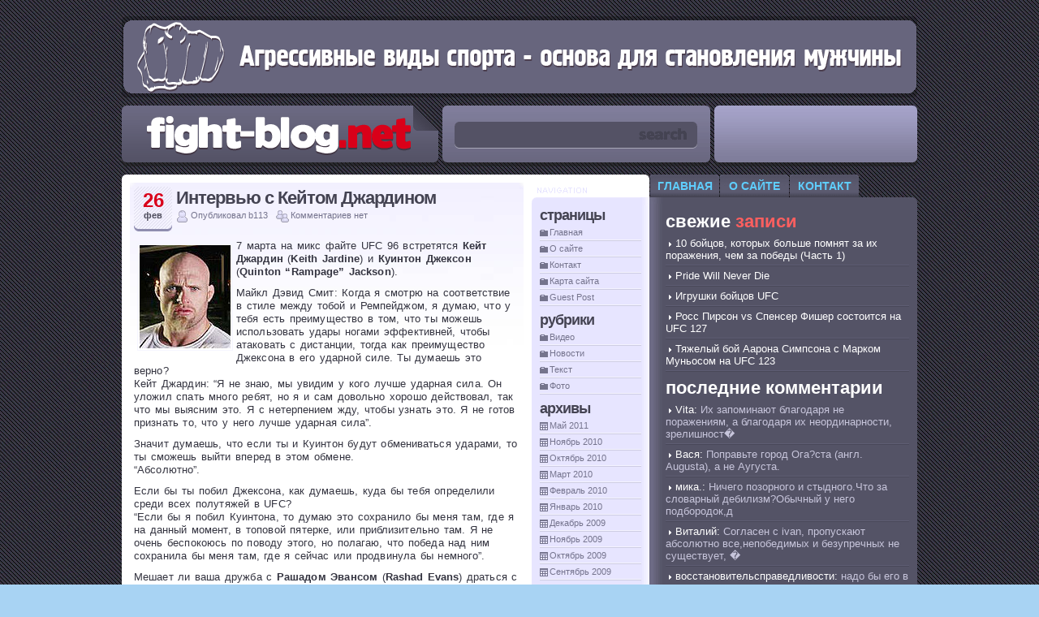

--- FILE ---
content_type: text/html; charset=utf-8
request_url: https://fight-blog.net/intervyu-s-keith-jardine.html
body_size: 12076
content:
<!DOCTYPE html PUBLIC "-//W3C//DTD XHTML 1.0 Transitional//EN" "http://www.w3.org/TR/xhtml1/DTD/xhtml1-transitional.dtd">
<html xmlns="http://www.w3.org/1999/xhtml">

<head>
<meta http-equiv="Content-Type" content="text/html; charset=utf-8" />
<title>Интервью с Кейтом Джардином | Fight Blog | UFC, MMA, Микс Файт (Mixfight), Бои Без Правил</title>
<meta http-equiv="Content-Type" content="text/html; charset=UTF-8" />
<meta name="robots" content="all" />
<link rel="stylesheet" type="text/css" href="https://fight-blog.net/wp-content/themes/acosmintech/style.css" />



<link rel="shortcut icon" href="https://fight-blog.net/wp-content/themes/acosmintech/favicon.ico" type="image/x-icon" />


<script type="text/javascript">
//<![CDATA[
if(typeof sIFR == "function"){
sIFR.replaceElement(named({sSelector:"#container #sidebar .sidecontent h1", sFlashSrc:"https://fight-blog.net/wp-content/themes/acosmintech/borisblack.swf", sColor:"#ffffff", sLinkColor:"#ffffff", sBgColor:"#545366", sHoverColor:"#ffffff", sWmode:"transparent" }));
};
if(typeof sIFR == "function"){
sIFR.replaceElement(named({sSelector:"#container #sidebar2content h1", sFlashSrc:"https://fight-blog.net/wp-content/themes/acosmintech/borisblack.swf", sColor:"#444352", sLinkColor:"#444352", sBgColor:"#e7e5ff", sHoverColor:"#444352", sWmode:"transparent"}));
};
//]]>
</script>

<!--[if IE 7]>
 <link rel="stylesheet" type="text/css" href="https://fight-blog.net/wp-content/themes/acosmintech/ie7.css" />
<![endif]-->



<link rel='index' title='Fight Blog | UFC, MMA, Микс Файт (Mixfight), Бои Без Правил' href='https://fight-blog.net/' />
<link rel='start' title='Федор Емельяненко. Как тренируются чемпионы' href='fedor-emelianenko-kak-treniruyutsya-chempioni.html' />
<link rel='prev' title='Мысли Джоша Кошчека о UFC 95' href='mysli-josh-koschek-o-ufc-95.html' />
<link rel='next' title='Диего Санчез готов драться с БиДжей Пенном' href='diego-sanchez-gotov-dratsya-s-bj-penn.html' />


<!-- [247,395] -->
<meta name="description" content="7 марта на микс файте UFC 96 встретятся Кейт Джардин (Keith Jardine) и Куинтон Джексон (Quinton Rampage Jackson)." />
<meta name="keywords" content="кейт джардин keith jardine куинтон джексон quinton jackson рашад эванс rashad evans нэйт марквардт nate marquardt биджей пенн b.j. penn жорж сен-пьер georges st. pierre video видео фото новости news fedor emelianenko федор емельяненко pride микс файт mixfight бои без правил единоборства fight sport спорт mma мма смешанные боевые искусства прайд ufc юфс blog блог k-1 affliction онлайн чемпион wec dream аффликшн дрим биография ,биджей пенн (b.j. penn),жорж сен-пьер (georges st. pierre),кейт джардин (keith jardine),куинтон джексон (quinton jackson),нэйт марквардт (nate marquardt),рашад эванс (rashad evans)" />

 <style type="text/css"> #panel_load {
 background:#fff;
 border:1px solid #ccc;
 opacity:1;
 padding:10px;
 position:fixed;
 left: 30px;
 top: 40px;
 color:#555;
 font-family:"Trebuchet MS",Arial,Helvetica,sans-serif;
 font-size:12px;
 text-align:center;
 z-index:100;
 box-shadow:5px 5px 5px -6px #000;
 -moz-box-shadow:5px 5px 5px -6px #000;
 -webkit-box-shadow:5px 5px 5px -6px #000;
 -khtml-box-shadow:5px 5px 5px -6px #000;
 -o-box-shadow:5px 5px 5px -6px #000;
 } </style> <link rel="stylesheet" type="text/css" href="https://fight-blog.net/wp-content/plugins/onebutton/onebutton.css" media="screen"/>



<?php // require_once($_SERVER['DOCUMENT_ROOT'].'/../head.php'); ?>

<body>
<div id="ad728"> <a href="https://fight-blog.net/"><img src="https://fight-blog.net/wp-content/themes/acosmintech/images/bannerad728.gif" alt="ad" /></a> </div>
<div id="header">
 <h1 class="logo"><a href="https://fight-blog.net/">
 Fight Blog | UFC, MMA, Микс Файт (Mixfight), Бои Без Правил <span></span></a></h1>
 <div class="search">
 <form method="get" action="https://fight-blog.net/">
 <input type="text" value="" name="s" class="searchformtop" />
 <input type="image" src="https://fight-blog.net/wp-content/themes/acosmintech/images/trans.png" class="gosearch" />
 </form>
 </div>
 <div class="rss">
 <p>

</p>

 </div>
</div>
<div id="container">

<div id="content">
 <div id="posts">
 <div class="post" id="post-1260">
 <ul class="info">
 <li class="left">
 <h2>
 26 </h2>
 <span>
 Фев </span></li>
 <li class="right">
 <h1><a title="Постоянная ссылка на Интервью с Кейтом Джардином" href="intervyu-s-keith-jardine.html" rel="bookmark">
 Интервью с Кейтом Джардином </a></h1>
 <ul class="details">
 <li class="author">Опубликовал
 b113 </li>
 <li class="comments">
 Комментариев нет </li>
 </ul>
 </li>
 </ul>
 <div class="article"><?php // require($_SERVER['DOCUMENT_ROOT'].'/../before_content_ad.php'); ?>

 <p><img class="alignleft" title="Кейт Джардин (Keith Jardine) " src="https://fight-blog.net/lh3/_7kZydQjEYlE/Saag6DjwTuI/AAAAAAAAA4Q/fqIQ_GJRlFQ/s144/keith-jardine.jpg" alt="Кейт Джардин (Keith Jardine) " width="112" height="127" />7 марта на микс файте UFC 96 встретятся <strong>Кейт Джардин</strong> (<strong>Keith Jardine</strong>) и <strong>Куинтон Джексон</strong> (<strong>Quinton &#8220;Rampage&#8221; Jackson</strong>).</p>
<p>Майкл Дэвид Смит: Когда я смотрю на соответствие в стиле между тобой и Ремпейджом, я думаю, что у тебя есть преимущество в том, что ты можешь использовать удары ногами эффективней, чтобы атаковать с дистанции, тогда как преимущество Джексона в его ударной силе. Ты думаешь это верно?<br />
Кейт Джардин: &#8220;Я не знаю, мы увидим у кого лучше ударная сила. Он уложил спать много ребят, но я и сам довольно хорошо действовал, так что мы выясним это. Я с нетерпением жду, чтобы узнать это. Я не готов признать то, что у него лучше ударная сила&#8221;.</p>
<p><span id="more-1260"></span></p>
<p>Значит думаешь, что если ты и Куинтон будут обмениваться ударами, то ты сможешь выйти вперед в этом обмене.<br />
&#8220;Абсолютно&#8221;.</p>
<p>Если бы ты побил Джексона, как думаешь, куда бы тебя определили среди всех полутяжей в UFC?<br />
&#8220;Если бы я побил Куинтона, то думаю это сохранило бы меня там, где я на данный момент, в топовой пятерке, или приблизительно там. Я не очень беспокоюсь по поводу этого, но полагаю, что победа над ним сохранила бы меня там, где я сейчас или продвинула бы немного&#8221;.</p>
<p>Мешает ли ваша дружба с <strong>Рашадом Эвансом</strong> (<strong>Rashad Evans</strong>) драться с ним за титул?<br />
&#8220;Абсолютно&#8221;.</p>
<p>Скажем, ты побил Джексона, а затем просто предположим, что возможно ты побил победителя «<strong>Чак Лидделл</strong> (<strong>Chuck Liddell</strong>) vs <strong>Маурисио Руа</strong> (<strong>Mauricio Rua</strong>)». И тут Рашад от правляется в путь, может быть он побьет <strong>Лиото Мачиду</strong> (<strong>Lyoto Machida</strong>) и продолжит защищать свой титул еще пару раз после этого. Вы побеждаете еще несколько раз, и тут вы оба ставите себя в качестве двух топовых полутяжей, затем <strong>Дана Уайт</strong> (<strong>Dana White</strong>), Джо Сильва (Joe Silva) и Лоренцо Фертитта (Lorenzo Fertitta) все усаживаются и говорят, что они хотят, чтобы ты дрался с Рашадом за титул. Ты сказал бы им нет?<br />
&#8220;Ты знаешь, много вещей должно было бы случиться, чтобы это произошло. Это большая проблема, чтобы ее иметь. Я надеюсь, что это случится. Мы увидим, что тогда случится. Это было бы большой проблемой&#8221;.</p>
<p>Тренировался ли ты с Рашадом на этой неделе?<br />
&#8220;О, да. Он был здесь (в спортзале <strong>Грега Джексона</strong> (<strong>Greg Jackson</strong>) на Альбукерке) последние несколько недель, и избивал меня довольно хорошо&#8221;.</p>
<p>Какие вещи вы с ним вместе отрабатывали?<br />
&#8220;Все. Борьбу. Кикбоксинг. Рашад, <strong>Нэйт Марквардт</strong> (<strong>Nate Marquardt</strong>) и <strong>Джои Вильясеньор</strong> (<strong>Joey Villasenor</strong>), мы все партнеры на тренировках&#8221;.</p>
<p>Вспомни, когда ты дрался с Рашадом на Ultimate Fighter. Если бы я тебе сказал в то время, что в течение трех или четырех лет вы оба побьете Чака Лидделла, то как ты думаешь, что бы ты сказал?<br />
&#8220;Ты знаешь, я всегда был очень уверенным. Это не было вне сферы вероятности. Я бы не слишком удивился, если бы ты сказал эту правду&#8221;.</p>
<p>После того, как ты подрался с <a title="Вандерлей Сильва открывает первоклассный спортзал " href="wanderlei-silva-otkryvaet-pervoklassnyj-sportzal.html" target="_blank"><strong>Вандерлеем Сильвой</strong> (<strong>Wanderlei Silva</strong>)</a> на боях без правил UFC 84, атлетическая комиссия сообщила, что тебе заплатили $10,000, и много людей говорило, что UFC не достаточно тебе платит. Удовлетворен ли ты своим контрактом, и считаешь ли ты, что заслуживаешь большей оплаты?<br />
&#8220;Это был тот контракт, на который я подписался в то время, и так как я подписал этот контракт, то не собирался жаловаться, что не получаю больше. Но Дана Уайт давал мне бонусы сверх того, и после того боя мы перезаключили договор, и я получил лучше контракт, чем был. Я зарабатываю на прекрасную жизнь в настоящее время. Я очень счастлив. Я получаю много денег за то, что люблю делать.&#8221;</p>
<p>Думаю у тебя было около 10 профессиональных боев за поясом до того, как ты попал на The Ultimate Fighter. Какие деньги ты получал тогда?<br />
&#8220;О, я был счастлив, когда получал пару тысяч за бой. Это было много тогда. Думаю, что за свой первый бой я заработал $200. Так что я не жалуюсь&#8221;.</p>
<p>Ты мотивирован деньгами?<br />
&#8220;Ты должен разделять деньги от схватки. Если деньги тебя мотивируют, чтобы драться, то ты не дерешься от сердца, по причине любви к бою. С другой стороны, деньги – это важно. Мне за 30 сейчас и я заключил обязательство драться в течение своей карьеры, и я хотел бы уйти когда-то в отставку, так что деньги важны по этой причине. Но когда вы ходите на практику, или когда вы входите в Октагон ради боя, то вы не можете иметь деньги основанием для этого&#8221;.</p>
<p>Я общался с твоим другом Нэйтом Марквардтом на прошлой неделе и он сказал нечто подобное, что если ты дерешься ради денег, то ты дерешься по неправильной причине. Это то о чем вы говорили с друг другом?<br />
&#8220;Да, мы все до этого пробивались, не зарабатывая денег. И там не было никаких гарантий, что мы заработаем какие либо деньги тем, что мы делаем. Мы просто делали это из любви к этому, и надеялись, что когда-нибудь на нашем пути мы сможем зарабатывать на жизнь. Если бы я принимал бои только ради оплаты, то не думаю, что мое сердце было бы там&#8221;.</p>
<p>Вернемся к тому, когда ты дрался в MMA схватках просто ради любви, как ты сперва попал в этот спорт?<br />
&#8220;Я увидел первый микс файт UFC, когда играл в футбол за Division II в колледже и был тренером пару лет, после своих дней в футболе я нашел спортзал Грега Джексона и начал тренироваться&#8221;.</p>
<p>У тебя были какие-либо любимые бойцы из раннего UFC? <strong>Кен Шемрок</strong> (<strong>Ken Shamrock</strong>) или <strong>Ройс Грейси</strong> (<strong>Royce Gracie</strong>)?<br />
&#8220;Нет, я никогда по-настоящему не следил за бойцами, когда был простым фанатом. Хотя и следил за <a title="Видео избранных боев БиДжей Пенна " href="video-izbrannyx-boev-bj-penn.html" target="_blank"><strong>БиДжей Пенном </strong>(<strong>BJ Penn</strong>)</a>, когда впервые пробовал себя на соревнованиях по джиу-джитсу, потому что он был значительной фигурой в джиу-джитсу. И конечно же я восхищался <strong>Рэнди Кутюром</strong> (<strong>Randy Couture</strong>)&#8221;.</p>
<p>И ты должен знать их лично сейчас?<br />
&#8220;Да, и они все великие люди. Я огорчен тем, что случилось с Жорж Сен-Пьером (Georges St. Pierre) и БиДжеем, но на самом деле мне неизвестна вся история, что именно там происходило, так что я воздерживаюсь от осуждения этого&#8221;.</p>
<p>Кого вы считаете лучшим бойцом фунт-против-фунта (pound-for-pound) в мире?<br />
&#8220;Вы должны сказать прямо сейчас, что это Жорж. Он как раз владеет всеми навыками. Его кикбоксинг, борьба – он лучший борец в этом спорте. Он великий атлет. Но парень, который напрашивается – это Нэйт Марквардт. Он действительно подобен Жоржу. Он невероятный атлет, очень хорошо сложен. Он, вероятно, один из лучших боксеров и один из лучших борцов. Он настоящая многообещающая сила&#8221;.</p>
<p>Так что ты думаешь, что Нэйт Марквардт мог бы быть предметом обсуждения среди лучших бойцов в мире, фунт-против-фунта?<br />
&#8220;О, да. Без вопросов&#8221;.</p>
<p>Он определенно выглядел отлично на субботнем UFC 95.<br />
&#8220;Он просто постоянно становится лучше. Я продолжаю думать, что нет предела для совершенствования, но он продолжает находить способы&#8221;.</p>
<p>Есть ли у тебя какие-то особые цели, которые ты себе поставил?<br />
&#8220;Не совсем. Сейчас сложно ставить цели, потому что у меня большой бой через полторы недели. Я не хочу оглядываться на прошлое. Прямо сейчас мне нравится то, что я делаю. Я надеюсь, что у меня будет долгая карьера&#8221;.</p>
<p>За полторы недели до этого боя, будут ли у тебя какие-то проблемы согнать вес к 205 или 206 фунтам?<br />
&#8220;Перед каждым боем по-разному. Перед этим боем будет чуть-чуть сложнее. Но это пустяки о которых я беспокоюсь. Финальные две недели – это просто довести до конца план игры. Тяжелый темп тренировок позади и я просто стараюсь веселиться и получать удовольствие&#8221;.</p>
<p>При разработке этого плана игры, пересматривал ли ты большинство предыдущих боев Куинтона Джексона?<br />
&#8220;Я посмотрел много фильмов, но то, как он выступает с другими еще не означает, что со мной он будет выступать так же&#8221;.</p>
<p>Если все пойдет правильно в следующую субботу, что люди будут говорить по поводу тебя в воскресенье?<br />
&#8220;Надеюсь на то, что любой скажет, что я продвинулся на следующий этап. Есть много всего, чего я не показал – многие навыки я не показал еще. Я думаю, что люди увидят, как я преуспеваю&#8221;.</p>
<p><em>Источник: mma.fanhouse.com</em></p>
<?php // require($_SERVER['DOCUMENT_ROOT'].'/../after_content_ad.php'); ?><div class="onebutton"><img class="atb" src="https://fight-blog.net/wp-content/plugins/onebutton/bookmarks.png" alt="Добавить в закладки" title="Добавить в закладки"/><!--[if lte IE 6]><a href="#" class="obie"><table><tbody><tr><td><![endif]-->
<!--[if lte IE 6]></td></tr></tbody></table></a><![endif]--></div>
 <div class="tags">
 <span>Метки:</span> <a href="tag/bidzhej-penn-bj-penn.html" rel="tag">БиДжей Пенн (B.J. Penn)</a>, <a href="tag/zhorzh-sen-per-georges-st-pierre.html" rel="tag">Жорж Сен-Пьер (Georges St. Pierre)</a>, <a href="tag/kejt-dzhardin-keith-jardine.html" rel="tag">Кейт Джардин (Keith Jardine)</a>, <a href="tag/quinton-jackson.html" rel="tag">Куинтон Джексон (Quinton Jackson)</a>, <a href="tag/nejt-markvard-nate-marquardt.html" rel="tag">Нэйт Марквардт (Nate Marquardt)</a>, <a href="tag/rashad-evans-rashad-evans.html" rel="tag">Рашад Эванс (Rashad Evans)</a><br /> <span>Рубрика:</span>
 <a href="category/news.html" title="Просмотреть все записи в Новости" rel="category tag">Новости</a> <a href="category/tekst.html" title="Просмотреть все записи в Текст" rel="category tag">Текст</a>
 </div>
 </div>

 <div id="ad468">

 </div>
 <h4>Похожие записи:</h4>
 <li><a href="kogda-zhe-budet-titulnyj-boj-lyoto-machida.html" rel="bookmark" title="Permanent Link: Когда же будет титульный бой Лиото Мачиды?">Когда же будет титульный бой Лиото Мачиды?</a></li><li><a href="frank-mir-vosxishhaetsya-miguel-torres.html" rel="bookmark" title="Permanent Link: Фрэнк Мир восхищается Мигелем Торресом">Фрэнк Мир восхищается Мигелем Торресом</a></li><li><a href="quinton-jackson-schitaet-lyoto-machida-skuchnym.html" rel="bookmark" title="Permanent Link: Куинтон Джексон считает Лиото Мачиду скучным">Куинтон Джексон считает Лиото Мачиду скучным</a></li><li><a href="rashad-evans-schitaet-chto-chuck-liddell-nado-uxodit.html" rel="bookmark" title="Permanent Link: Рашад Эванс считает, что Чаку Лидделлу надо уходить">Рашад Эванс считает, что Чаку Лидделлу надо уходить</a></li><li><a href="zhulnichestvo-v-mma.html" rel="bookmark" title="Permanent Link: Жульничество в MMA">Жульничество в MMA</a></li> <div id="comments">

 <!-- If comments are closed. -->
<p class="nocomments">Комментирование закрыто.</p>
</div>
<h6 class="formbot"></h6>
 </div>
 </div>
 <div id="sidebar2">
 <!-- don't delete this -->
 <h6 class="btop"></h6>
 <!-- don't delete this end-->
 <div id="sidebar2content">
 <h1>страницы</h1>
 <ul>
 <li><a href="https://fight-blog.net/">Главная</a></li>
 <li class="page_item page-item-2"><a href="about.html">О сайте</a></li>
<li class="page_item page-item-60"><a href="kontakt.html">Контакт</a></li>
<li class="page_item page-item-726"><a href="karta-sajta.html">Карта сайта</a></li>

<li class="page_item page-item-727"><a href="https://fight-blog.net/guest-post.html">Guest Post</a></li>
</ul>
 <h1>рубрики</h1>
 <ul>
 <li class="cat-item cat-item-3"><a href="category/video.html" title="Просмотреть все записи в рубрике Видео">Видео</a>
</li>
 <li class="cat-item cat-item-1"><a href="category/news.html" title="Просмотреть все записи в рубрике Новости">Новости</a>
</li>
 <li class="cat-item cat-item-18"><a href="category/tekst.html" title="Просмотреть все записи в рубрике Текст">Текст</a>
</li>
 <li class="cat-item cat-item-13"><a href="category/foto.html" title="Просмотреть все записи в рубрике Фото">Фото</a>
</li>
 </ul>
 <h1>архивы</h1>
 <ul class="archives">
 <li><a href='2011/05.html' title='Май 2011'>Май 2011</a></li>
 <li><a href='2010/11.html' title='Ноябрь 2010'>Ноябрь 2010</a></li>
 <li><a href='2010/10.html' title='Октябрь 2010'>Октябрь 2010</a></li>
 <li><a href='2010/03.html' title='Март 2010'>Март 2010</a></li>
 <li><a href='2010/02.html' title='Февраль 2010'>Февраль 2010</a></li>
 <li><a href='2010/01.html' title='Январь 2010'>Январь 2010</a></li>
 <li><a href='2009/12.html' title='Декабрь 2009'>Декабрь 2009</a></li>
 <li><a href='2009/11.html' title='Ноябрь 2009'>Ноябрь 2009</a></li>
 <li><a href='2009/10.html' title='Октябрь 2009'>Октябрь 2009</a></li>
 <li><a href='2009/09.html' title='Сентябрь 2009'>Сентябрь 2009</a></li>
 <li><a href='2009/08.html' title='Август 2009'>Август 2009</a></li>
 <li><a href='2009/07.html' title='Июль 2009'>Июль 2009</a></li>
 <li><a href='2009/06.html' title='Июнь 2009'>Июнь 2009</a></li>
 <li><a href='2009/05.html' title='Май 2009'>Май 2009</a></li>
 <li><a href='2009/04.html' title='Апрель 2009'>Апрель 2009</a></li>
 <li><a href='2009/03.html' title='Март 2009'>Март 2009</a></li>
 <li><a href='2009/02.html' title='Февраль 2009'>Февраль 2009</a></li>
 <li><a href='2009/01.html' title='Январь 2009'>Январь 2009</a></li>
 <li><a href='2008/12.html' title='Декабрь 2008'>Декабрь 2008</a></li>
 </ul>

 <ul></ul>
 </div>
 <!-- don't delete this -->
 <h6 class="bbot"></h6>
 <!-- don't delete this end-->
</div>
 <h6 class="conbot"></h6>
</div>
<div id="sidebar">
 <ul class="nav">
 <li><a href="https://fight-blog.net/">Главная</a></li>
 <li><a href="https://fight-blog.net/bout.html">О сайте</a></li>
 <li><a href="https://fight-blog.net/kontakt.html">Контакт</a></li>
 </ul>
 <!-- don't delete this -->
 <h6 class="btop"></h6>
 <!-- don't delete this end -->
 <div class="sidecontent"><?php // require($_SERVER['DOCUMENT_ROOT'].'/../sidebar_ad.php'); ?> <h1>свежие <span>записи</span></h1>
 <ul>
 <li><a href="10-bojcov-kotoryx-bolshe-pomnyat-za-ix-porazheniya-chem-za-pobedy-chast-1.html" rel="bookmark" title="Permanent Link: 10 бойцов, которых больше помнят за их поражения, чем за победы (Часть 1)">10 бойцов, которых больше помнят за их поражения, чем за победы (Часть 1)</a></li><li><a href="pride-will-never-die.html" rel="bookmark" title="Permanent Link: Pride Will Never Die">Pride Will Never Die</a></li><li><a href="igrushki-bojcov-ufc.html" rel="bookmark" title="Permanent Link: Игрушки бойцов UFC">Игрушки бойцов UFC</a></li><li><a href="ross-pirson-vs-spenser-fisher-sostoitsya-na-ufc-127.html" rel="bookmark" title="Permanent Link: Росс Пирсон vs Спенсер Фишер состоится на UFC 127">Росс Пирсон vs Спенсер Фишер состоится на UFC 127</a></li><li><a href="tyazhelyj-boj-aarona-simpsona-s-markom-munosom-na-ufc-123.html" rel="bookmark" title="Permanent Link: Тяжелый бой Аарона Симпсона с Марком Муньосом на UFC 123">Тяжелый бой Аарона Симпсона с Марком Муньосом на UFC 123</a></li> </ul>
 <h1>последние комментарии</h1>
 <ul>
 <li>
 <a href="10-bojcov-kotoryx-bolshe-pomnyat-za-ix-porazheniya-chem-za-pobedy-chast-1.html#comment-2101">Vita:</a>
 Их запоминают благодаря не поражениям, а благодаря их неординарности, зрелишност� </li>
 <li>
 <a href="bio-cole-miller.html#comment-2078">Вася:</a>
 Поправьте город Ога?ста (англ. Augusta), а не Аугуста. </li>
 <li>
 <a href="samye-pozornye-nokauty-v-istorii-mma.html#comment-2077">мика.:</a>
 Ничего позорного и стыдного.Что за словарный дебилизм?Обычный у него подбородок,д </li>
 <li>
 <a href="samye-pozornye-nokauty-v-istorii-mma.html#comment-2071">Виталий:</a>
 Согласен с ivan, пропускают абсолютно все,непобедимых и безупречных не существует, � </li>
 <li>
 <a href="georges-st-pierre-vazelinovyj-boec-chast-2.html#comment-2065">восстановительсправедливости:</a>
 надо бы его в жопу, пусть и с вазелином... </li>
 </ul>
 <h1>самое популярное</h1>
 <ul>
 <li><a href="mirko-krokop-mirko-cro-cop-ujdet-iz-mma-v-2009.html" title="Мирко КроКоп (Mirko Cro Cop) уйдет из MMA в 2009?">Мирко КроКоп (Mirko Cro Cop) уйдет из MMA в 2009?</a> (63)</li><li><a href="pyat-luchih-boev-fedora-emelianenko-po-versii-sherdogcom.html" title="Пять лучших боев Федора Емельяненко по версии Sherdog.com">Пять лучших боев Федора Емельяненко по версии Sherdog.com</a> (26)</li><li><a href="dana-white-ya-xotel-by-videt-fedora-emelianenko-v-ufc.html" title="Дана Уайт: «Я хотел бы видеть Федора Емеляненко в UFC» ">Дана Уайт: «Я хотел бы видеть Федора Емеляненко в UFC» </a> (18)</li><li><a href="fedor-emelyanenko-proigral-fabricio-verdumu.html" title="Федор Емельяненко проиграл Фабрицио Вердуму">Федор Емельяненко проиграл Фабрицио Вердуму</a> (11)</li><li><a href="samye-pozornye-nokauty-v-istorii-mma.html" title="Самые позорные нокауты в истории ММА">Самые позорные нокауты в истории ММА</a> (8)</li> </ul>
 <h1>организации mma</h1> <div class="textwidget"><ul>

<li>
<a href="tag/bellator.html" target="_blank">Bellator</a>
</li>

<li>
<a href="tag/dream.html" target="_blank">DREAM</a>
</li>

<li>
<a href="tag/pride.html" target="_blank">PRIDE</a>
</li>

<li>
<a href="tag/strikeforce.html" target="_blank">Strikeforce</a>
</li>


<li>
<a href="tag/ufc.html" target="_blank">UFC</a>
</li>

<li>
<a href="tag/wec.html" target="_blank">WEC</a>
</li>
</ul></div><?php // require_once($_SERVER['DOCUMENT_ROOT'].'/../sidebar.php'); ?>
 <h1>Метки</h1><div><a href='tag/affliction.html' class='tag-link-44' title='9 записей' rel="tag" style='font-size: 8.0393258426966pt;'>Affliction</a>
<a href='tag/dream.html' class='tag-link-54' title='11 записей' rel="tag" style='font-size: 8.1179775280899pt;'>DREAM</a>
<a href='tag/mma.html' class='tag-link-22' title='364 записи' rel="tag" style='font-size: 22pt;'>MMA</a>
<a href='tag/pride.html' class='tag-link-19' title='20 записей' rel="tag" style='font-size: 8.4719101123596pt;'>PRIDE</a>
<a href='tag/strikeforce.html' class='tag-link-109' title='11 записей' rel="tag" style='font-size: 8.1179775280899pt;'>Strikeforce</a>
<a href='tag/ufc.html' class='tag-link-17' title='255 записей' rel="tag" style='font-size: 17.713483146067pt;'>UFC</a>
<a href='tag/wec.html' class='tag-link-52' title='25 записей' rel="tag" style='font-size: 8.6685393258427pt;'>WEC</a>
<a href='tag/anderson-silva-anderson-silva.html' class='tag-link-40' title='29 записей' rel="tag" style='font-size: 8.8258426966292pt;'>Андерсон Силва (Anderson Silva)</a>
<a href='tag/andrej-arlovskij-andrei-arlovski.html' class='tag-link-28' title='24 записи' rel="tag" style='font-size: 8.6292134831461pt;'>Андрей Арловский (Andrei Arlovski)</a>
<a href='tag/bidzhej-penn-bj-penn.html' class='tag-link-34' title='49 записей' rel="tag" style='font-size: 9.6123595505618pt;'>БиДжей Пенн (B.J. Penn)</a>
<a href='tag/biografiya.html' class='tag-link-32' title='41 запись' rel="tag" style='font-size: 9.2977528089888pt;'>Биография</a>
<a href='tag/brok-lesnar-brock-lesnar.html' class='tag-link-61' title='10 записей' rel="tag" style='font-size: 8.0786516853933pt;'>Брок Леснар (Brock Lesnar)</a>
<a href='tag/vanderlej-silva-wanderlei-silva.html' class='tag-link-27' title='19 записей' rel="tag" style='font-size: 8.4325842696629pt;'>Вандерлей Сильва (Wanderlei Silva)</a>
<a href='tag/vitor-belfort-vitor-belfort.html' class='tag-link-36' title='9 записей' rel="tag" style='font-size: 8.0393258426966pt;'>Витор Белфорт (Vitor Belfort)</a>
<a href='tag/dana-uajt-dana-white.html' class='tag-link-41' title='24 записи' rel="tag" style='font-size: 8.6292134831461pt;'>Дана Уайт (Dana White)</a>
<a href='tag/demian-majya-demian-maia.html' class='tag-link-73' title='12 записей' rel="tag" style='font-size: 8.1573033707865pt;'>Демиан Майя (Demian Maia)</a>
<a href='tag/dan-henderson.html' class='tag-link-25' title='10 записей' rel="tag" style='font-size: 8.0786516853933pt;'>Ден Хендерсон (Dan Henderson)</a>
<a href='tag/dzho-stivenson-joe-stevenson.html' class='tag-link-59' title='10 записей' rel="tag" style='font-size: 8.0786516853933pt;'>Джо Стивенсон (Joe Stevenson)</a>
<a href='tag/dzhosh-koshchek-josh-koscheck.html' class='tag-link-55' title='13 записей' rel="tag" style='font-size: 8.1966292134831pt;'>Джош Кошчек (Josh Koscheck)</a>
<a href='tag/diego-sanchez-diego-sanchez.html' class='tag-link-57' title='18 записей' rel="tag" style='font-size: 8.3932584269663pt;'>Диего Санчез (Diego Sanchez)</a>
<a href='tag/zhorzh-sen-per-georges-st-pierre.html' class='tag-link-33' title='49 записей' rel="tag" style='font-size: 9.6123595505618pt;'>Жорж Сен-Пьер (Georges St. Pierre)</a>
<a href='tag/kejt-dzhardin-keith-jardine.html' class='tag-link-45' title='15 записей' rel="tag" style='font-size: 8.2752808988764pt;'>Кейт Джардин (Keith Jardine)</a>
<a href='tag/kenni-florian-kenny-florian.html' class='tag-link-56' title='9 записей' rel="tag" style='font-size: 8.0393258426966pt;'>Кенни Флориан (Kenny Florian)</a>
<a href='tag/quinton-jackson.html' class='tag-link-23' title='31 запись' rel="tag" style='font-size: 8.9044943820225pt;'>Куинтон Джексон (Quinton Jackson)</a>
<a href='tag/lioto-machida-lyoto-machida.html' class='tag-link-39' title='18 записей' rel="tag" style='font-size: 8.3932584269663pt;'>Лиото Мачида (Lyoto Machida)</a>
<a href='tag/majk-braun-mike-brown.html' class='tag-link-53' title='12 записей' rel="tag" style='font-size: 8.1573033707865pt;'>Майк Браун (Mike Brown)</a>
<a href='tag/mauricio-rua-mauricio-rua.html' class='tag-link-31' title='16 записей' rel="tag" style='font-size: 8.314606741573pt;'>Маурисио Руа (Mauricio Rua)</a>
<a href='tag/migel-torres-miguel-torres.html' class='tag-link-86' title='9 записей' rel="tag" style='font-size: 8.0393258426966pt;'>Мигель Торрес (Miguel Torres)</a>
<a href='tag/mirko-krokop.html' class='tag-link-21' title='17 записей' rel="tag" style='font-size: 8.3539325842697pt;'>Мирко Крокоп (Mirko Crocop)</a>
<a href='tag/nik-diaz-nick-diaz.html' class='tag-link-88' title='9 записей' rel="tag" style='font-size: 8.0393258426966pt;'>Ник Диаз (Nick Diaz)</a>
<a href='tag/nejt-markvard-nate-marquardt.html' class='tag-link-68' title='12 записей' rel="tag" style='font-size: 8.1573033707865pt;'>Нэйт Марквардт (Nate Marquardt)</a>
<a href='tag/rashad-evans-rashad-evans.html' class='tag-link-77' title='10 записей' rel="tag" style='font-size: 8.0786516853933pt;'>Рашад Эванс (Rashad Evans)</a>
<a href='tag/ring-devushki.html' class='tag-link-42' title='16 записей' rel="tag" style='font-size: 8.314606741573pt;'>Ринг-девушки</a>
<a href='tag/rich-franklin-rich-franklin.html' class='tag-link-29' title='12 записей' rel="tag" style='font-size: 8.1573033707865pt;'>Рич Франклин (Rich Franklin)</a>
<a href='tag/smeshannye-edinoborstva.html' class='tag-link-11' title='359 записей' rel="tag" style='font-size: 21.803370786517pt;'>Смешанные единоборства</a>
<a href='tag/tales-lejtes-thales-leites.html' class='tag-link-46' title='13 записей' rel="tag" style='font-size: 8.1966292134831pt;'>Талес Лейтес (Thales Leites)</a>
<a href='tag/tiago-silva-thiago-silva.html' class='tag-link-38' title='8 записей' rel="tag" style='font-size: 8pt;'>Тиаго Сильва (Thiago Silva)</a>
<a href='tag/tito-ortiz-tito-ortiz.html' class='tag-link-37' title='9 записей' rel="tag" style='font-size: 8.0393258426966pt;'>Тито Ортиз (Tito Ortiz)</a>
<a href='tag/uilson-guvejya-wilson-gouveia.html' class='tag-link-67' title='8 записей' rel="tag" style='font-size: 8pt;'>Уилсон Гувейя (Wilson Gouveia)</a>
<a href='tag/fedor-emelyanenko.html' class='tag-link-4' title='52 записи' rel="tag" style='font-size: 9.7303370786517pt;'>Федор Емельяненко (Fedor Emelianenko)</a>
<a href='tag/forrest-griffin-forrest-griffin.html' class='tag-link-79' title='13 записей' rel="tag" style='font-size: 8.1966292134831pt;'>Форрест Гриффин (Forrest Griffin)</a>
<a href='tag/frenk-mir-frank-mir.html' class='tag-link-62' title='8 записей' rel="tag" style='font-size: 8pt;'>Фрэнк Мир (Frank Mir)</a>
<a href='tag/chak-liddell-chuck-liddell.html' class='tag-link-24' title='22 записи' rel="tag" style='font-size: 8.5505617977528pt;'>Чак Лидделл (Chuck Liddell)</a>
<a href='tag/shejn-karvin-shane-carwin.html' class='tag-link-48' title='8 записей' rel="tag" style='font-size: 8pt;'>Шейн Карвин (Shane Carwin)</a>
<a href='tag/yumor.html' class='tag-link-15' title='14 записей' rel="tag" style='font-size: 8.2359550561798pt;'>Юмор</a></div>
<ul></ul>
 </div>

 <!-- don't delete this -->
 <h6 class="bbot">
</h6>
 <!-- don't delete this end -->
</div>
</div>
<div id="footer">
 <div class="con">
 <div class="credits">
 <div class="owner">

 <ul>
 <li style="background:none;"><a href="https://fight-blog.net/">Home</a></li>
 <li class="page_item page-item-2"><a href="about.html">О сайте</a></li>
<li class="page_item page-item-60"><a href="kontakt.html">Контакт</a></li>
<li class="page_item page-item-726"><a href="karta-sajta.html">Карта сайта</a></li>

 </ul>



 <br />
 <span>&copy; <?php echo date('Y'); ?> <a href="https://fight-blog.net/">Fight Blog | UFC, MMA, Микс Файт (Mixfight), Бои Без Правил </a></span></div>


 <div class="cred">

 <span>Локализация: wpbot</span>
 <!-- Пожалуйста, не удаляйте. -->

 </div>
 </div>
 </div>
</div>



<?php // require_once($_SERVER['DOCUMENT_ROOT'].'/../foot.php'); ?><script defer src="https://static.cloudflareinsights.com/beacon.min.js/vcd15cbe7772f49c399c6a5babf22c1241717689176015" integrity="sha512-ZpsOmlRQV6y907TI0dKBHq9Md29nnaEIPlkf84rnaERnq6zvWvPUqr2ft8M1aS28oN72PdrCzSjY4U6VaAw1EQ==" data-cf-beacon='{"version":"2024.11.0","token":"03582894b43c45bc8a5240dbbdc08889","r":1,"server_timing":{"name":{"cfCacheStatus":true,"cfEdge":true,"cfExtPri":true,"cfL4":true,"cfOrigin":true,"cfSpeedBrain":true},"location_startswith":null}}' crossorigin="anonymous"></script>
</html><!-- hyper cache: 627463f5876318f8a38d126fed9973ef -->

--- FILE ---
content_type: text/css; charset=utf-8
request_url: https://fight-blog.net/wp-content/themes/acosmintech/style.css
body_size: 3185
content:
/*  
Theme Name: ACOSMINTECH
Theme URI: https://www.acosmin.com.com/
Description: ACOSMINTECH is a free wordpress theme 
Version: v1
Author: Alexandru Cosmin
Author URI: https://www.acosmin.com/
*/

body, div, dl, dt, dd, ul, ol, li, h1, h2, h3, h4, h5, h6, pre, form, fieldset, input, p, blockquote, th, td {
	margin:0;
	padding:0;
}
table {
	border-collapse:collapse;
	border-spacing:0;
}
fieldset, img {
	border:0;
}
address, caption, cite, code, dfn, em, strong, th, var {
	font-style:normal;
	font-weight:normal;
}
ol {
	margin:0;
	padding:0;
	list-style-type:decimal;
}
ul {
	margin:0;
	padding:0;
	list-style-type:none;
}
caption, th {
	text-align:left;
}
h1, h2, h3, h4, h5, h6 {
	font-size:100%;
}

img.alignleft {
float:left;
margin-right:10px;
margin-bottom:5px;
}
/*----------------------------------------------- START -------------------------------------------------*/

body {
	background:#a8d3f3 url(images/background.gif) repeat top left;
	font-family:Verdana, Arial, Helvetica, sans-serif;
	font-size:13px;
}
/*----------------------------------------------- HEADER -------------------------------------------------*/

#ad728 {
	width:980px;
	height:95px;
	background: url(images/ad728.png) no-repeat top left;
	padding:5px 0px 0px 0px;
	margin:20px auto 10px auto;
	text-align:center;
}
#header {
	width:980px;
	height:75px;
	padding:0px;
	margin:0px auto 10px auto;
}
#header .logo {
	position:relative;
	width:390px;
	height:75px;
	padding:0px;
	margin:0px;
	overflow:hidden;
	float:left;
	text-indent:-9999px;
}
#header .logo span {
	position:absolute;
	width:390px;
	height:75px;
	left:0;
	top:0;
	margin:0;
	background:url(images/logo.png) no-repeat;
}
#header .search {
	float:left;
	width:330px;
	height:75px;
	background: url(images/search.png) no-repeat top left;
	margin:0px 0px 0px 5px;
}
#header .search .searchformtop {
	font-family:Verdana, Arial;
	font-size:20px;
	font-weight:bold;
	border:none;
	background:none;
	padding:4px;
	color:#fff;
	margin:20px 0px 0px 20px;
	float:left;
	width:212px;
}
#header .search input.gosearch {
	width: 66px;
	height: 32px;
	background: url(images/searchon.png) no-repeat;
	margin:20px 0px 0px 0px;
	float:left;
}
#header .search input.gosearch:hover {
	background: url(images/searchon.png) no-repeat 0 -32px;
	margin:20px 0px 0px 0px;
}
#header .rss {
	float:left;
	width:245px;
	height:65px;
	background: url(images/rssback.png) no-repeat top left;
	margin:0px 0px 0px 5px;
	padding:10px 0px 0px 5px;
	font-family:Verdana, Arial, Helvetica, sans-serif;
	font-size:12px;
	color:#444352;
}
#header .rss p {
	margin:0px 0px 0px 10px;
	padding:0px;
	clear:both;
}
#header .rss ul {
	float:left;
	list-style:none;
	padding:0px;
	margin:0px 0px 5px 0px;
	width:240px;
	clear:both;
}
#header .rss ul li {
	float:left;
	display:inline;
	font-family:Geneva, Arial, Helvetica, sans-serif;
	font-size:14px;
	color:#FFFFFF;
	font-weight:bold;
	padding:0px 0px 0px 15px;
	background: url(images/rss.png) no-repeat top left;
	letter-spacing:-1px;
	margin:0px 0px 0px 10px;
}
#header .rss ul li a, #header .rss ul li a:visited {
	text-decoration:none;
	color:#FFFFFF;
}
#header .rss ul li a:hover {
	text-decoration:none;
	color:#444352
}
/*----------------------------------------------- CONTAINER -------------------------------------------------*/

#container {
	width:980px;
	overflow:hidden;
	margin:0 auto;
}
.sIFR-flash {
	visibility: visible !important;
}
.sIFR-replaced {
	visibility: visible !important;
}
span.sIFR-alternate {
	position: absolute;
	left: 0;
	top: 0;
	width: 0;
	height: 0;
	display: block;
	overflow: hidden;
	margin: 0;
}
/*----------------------------------------------- SIDEBAR -------------------------------------------------*/

#sidebar {
	width:330px;
	margin:0 auto;
	float:right;
	padding:0px;
}
#sidebar .nav {
	width:330px;
	height:28px;
	list-style:none;
	margin:0px;
	padding:0px;
}
#sidebar .nav li {
	width:85px;
	height:22px;
	float:left;
	display:inline;
	background: url(images/nav.png) no-repeat top left;
	margin:0px 0px 0px 1px;
	font-family:Geneva, Arial, Helvetica, sans-serif;
	font-size:14px;
	font-weight:bold;
	text-transform:uppercase;
	color:#5fcefe;
	text-align:center;
	padding:6px 0px 0px 0px;
}
#sidebar .nav li a, #sidebar .nav li a:visited {
	text-decoration:none;
	color:#5fcefe;
}
#sidebar .nav li a:hover {
	text-decoration:none;
	color:#FFFFFF;
}
#sidebar .btop {
	width:330px;
	height:8px;
	border:none;
	background: url(images/sidecornertop.png) no-repeat top left;
	margin:0px;
	padding:0px;
}
#sidebar .bbot {
	width:330px;
	height:15px;
	border:none;
	background: url(images/sidecornerbot.png) no-repeat top left;
	margin:0px;
	padding:0px;
}
#sidebar .sidecontent {
	width:300px;
	overflow:hidden;
	padding:2px 10px 10px 20px;
	margin:0px;
	background: url(images/sidecontent.png) repeat-y top center;
}
#sidebar .sidecontent h1 {
	font-family:Geneva, Arial, Helvetica, sans-serif;
	font-weight:bold;
	color:#FFFFFF;
	font-size:22px;
	padding:0px;
	margin:5px 0px 0px 0px;
	line-height:30px;
	text-transform:lowercase;
}
#sidebar a, #sidebar:visited {
	text-decoration:none;
	color:#FFFFFF;
}
#sidebar a:hover {
	text-decoration:none;
	color:#5fcefe;
}
#sidebar .sidecontent h1 span {
	color:#fe5f5f
}
#sidebar .sidecontent ul {
	list-style:none;
	width:300px;
	margin:0px;
	padding:0px;
}
#sidebar .sidecontent ul li {
	font-family:Verdana, Arial, Helvetica, sans-serif;
	font-size:13px;
	padding:4px 0px 6px 0px;
	margin:0px;
	background: url(images/sideli.png) repeat-x left bottom;
	color:#c7c5db;
	display:block;
}
#sidebar .sidecontent ul li a, #sidebar .sidecontent ul li a:visited {
	padding:0px 0px 0px 12px;
	background: url(images/sidelia.gif) no-repeat top left;
	text-decoration:none;
	color:#FFFFFF;
}
#sidebar .sidecontent ul li a:hover {
	text-decoration:none;
	color:#5fcefe;
}
#sidebar2 {
	float:right;
	overflow:hidden;
	width:145px;
	padding:0px;
	margin:10px 0px 0px 0px;
}
#sidebar2content {
	overflow:hidden;
	width:125px;
	padding:0px 10px;
	margin:0px;
	background: url(images/side2back.png) repeat-y top left;
}
#sidebar2content h1 {
	font-family:Geneva, Arial, Helvetica, sans-serif;
	font-weight:bold;
	color:#444352;
	font-size:18px;
	padding:0px;
	margin:0px 0px 0px 0px;
	line-height:24px;
	letter-spacing:-1px;
}
#sidebar2content img {
	margin:2px 0px;
}
#sidebar2content ul {
	width:125px;
	list-style:none;
	margin:0px 0px 5px 0px;
	padding:0px;
	font-family:Verdana, Arial, Helvetica, sans-serif;
	color:#75748d;
	font-size:11px;
}
#sidebar2content ul li {
	display:block;
	background: url(images/side2li.gif) repeat-x bottom left;
	padding:3px 0px 5px 0px;
}
#sidebar2content ul li a, #sidebar2content ul li a:visited {
	text-decoration:none;
	color:#75748d;
	padding:0px 0px 0px 12px;
	background: url(images/side2lia.gif) no-repeat top left;
}
#sidebar2content ul.archives li a, #sidebar2content ul.archives li a:visited {
	text-decoration:none;
	color:#75748d;
	padding:0px 0px 0px 12px;
	background: url(images/side2liachives.gif) no-repeat top left;
}
#sidebar2content ul.blogroll li a, #sidebar2content ul.blogroll li a:visited {
	text-decoration:none;
	color:#75748d;
	padding:0px 0px 0px 12px;
	background: url(images/side2liaroll.gif) no-repeat top left;
}
#sidebar2content ul.archives li a:hover {
	text-decoration:none;
	color:#3f3f4d;
	padding:0px 0px 0px 14px;
}
#sidebar2content ul.blogroll li a:hover {
	text-decoration:none;
	color:#3f3f4d;
	padding:0px 0px 0px 14px;
}
#sidebar2content ul li a:hover {
	text-decoration:none;
	color:#3f3f4d;
	padding:0px 0px 0px 14px;
}
#sidebar2content ul ul {
	margin:0px;
	padding:0px;
	list-style:none;
}
#sidebar2content ul ul li {
	background:none;
	padding:3px 0px 3px 0px;
}
#sidebar2content ul ul li a, #sidebar2content ul ul li a:visited {
	text-decoration:none;
	color:#75748d;
	padding:0px 0px 0px 12px;
	background: url(images/side2lichild.gif) no-repeat top left;
}
#sidebar2content ul ul li a:hover {
	text-decoration:none;
	color:#3f3f4d;
	padding:0px 0px 0px 14px;
}
#sidebar2 .btop {
	width:145px;
	height:28px;
	border:none;
	background: url(images/side2top.png) no-repeat top left;
	margin:0px;
	padding:0px;
}
#sidebar2 .bbot {
	width:145px;
	height:10px;
	border:none;
	background: url(images/side2bot.png) no-repeat top left;
	margin:0px;
	padding:0px;
}
/*----------------------------------------------- CONTENT -------------------------------------------------*/

#content {
	width:650px;
	padding:0px;
	margin:0px;
	float:left;
	overflow:hidden;
	background:#fff url(images/contentback.png) no-repeat top center;
}
#content .conbot {
	width:650px;
	height:14px;
	background: url(images/contentbot.png) no-repeat top left;
	clear:both;
}
#posts {
	float:left;
	width:485px;
	margin:10px 0px 0px 0px;
	padding:0px 10px;
	overflow:hidden;
}
#posts .post {
	width:475px;
	background: url(images/postb.jpg) no-repeat top left;
	padding:5px;
	margin:0px 0px 15px 0px;
}
#posts .post .info {
	list-style:none;
	margin:0px;
	padding:0px;
	width:475px;
	clear:both;
}
#posts .post .info li {
	display:inline;
	float:left;
}
#posts .post .info li.left {
	width:47px;
	min-height:55px;
	text-align:center;
	background: url(images/date.png) no-repeat top left;
}
#posts .post .info li.left span {
	font-family:Verdana, Arial, Helvetica, sans-serif;
	font-size:11px;
	color:#4e4d5c;
	font-weight:bold;
	text-transform:lowercase;
	clear:both;
	padding:0px;
	margin:0px;
}
#posts .post .info li.left h2 {
	font-family:Geneva, Arial, Helvetica, sans-serif;
	font-weight:bold;
	line-height:24px;
	color:#d90019;
	font-size: 24px;
	padding:0px;
	margin:5px auto 0px auto;
	clear:both;
}
#posts .post .info li.right {
	width:425px;
	font-family:Geneva, Arial, Helvetica, sans-serif;
}
#posts .post .info li.right .details {
	list-style:none;
	width:420px;
	padding:0px;
	margin:5px;
	font-size:11px;
	clear:both;
	color:#75748d;
	letter-spacing:0px;
}
#posts .post .info li.right .details li {
	display:inline;
	float:left;
	margin:0px;
	margin:0px 10px 0px 0px;
	height:16px;
}
#posts .post .info li.right .details li a, #posts .post .info li.right .details li a:visited {
	text-decoration:none;
	color:#444352;
}
#posts .post .info li.right .details li a:hover {
	text-decoration:none;
	color:#75748d
}
#posts .post .info li.right .details li.author {
	background: url(images/male.png) no-repeat top left;
	padding:0px 0px 0px 18px;
}
#posts .post .info li.right .details li.author:hover {
	background: url(images/maleh.png) no-repeat top left;
	padding:0px 0px 0px 18px;
}
#posts .post .info li.right .details li.category {
	background: url(images/cat.png) no-repeat top left;
	padding:0px 0px 0px 18px;
}
#posts .post .info li.right .details li.category:hover {
	background: url(images/cath.png) no-repeat top left;
	padding:0px 0px 0px 18px;
}
#posts .post .info li.right .details li.comments {
	background: url(images/com.png) no-repeat top left;
	padding:0px 0px 0px 18px;
}
#posts .post .info li.right .details li.comments:hover {
	background: url(images/comh.png) no-repeat top left;
	padding:0px 0px 0px 18px;
}
#posts .post .info li.right h1 {
	font-family:Geneva, Arial, Helvetica, sans-serif;
	font-weight:bold;
	color:#444352;
	font-size: 22px;
	padding:0px;
	letter-spacing:-1px;
	line-height:20px;
	margin:4px 0px 0px 5px;
	clear:both;
}
#posts .post .info li.right h1 a, #posts .post .info li.right h1 a:visited {
	text-decoration:none;
	color:#444352;
}
#posts .post .info li.right h1 a:hover {
	text-decoration:none;
	color:#696980;
}
#posts .post .article {
	clear:both;
	padding:10px 0px 0px 0px;
	color:#343440;
}
#posts .post .article a, #posts .post .article a:visited {
	background: url(images/linkb.png) repeat-x bottom left;
	text-decoration:none;
	color:#444352;
}
#posts .post .article a:hover {
	text-decoration:none;
	color:#51b2db;
}
#posts .post .article p {
	letter-spacing:0.1px;
	word-spacing:1.5px;
	font-size:13px;
	line-height:16px;
	margin:0px 0px 10px 0px
}
#posts .post .article img {
	padding:2px;
	margin:4px;
	border:1px solid #f5f5ff;
}
#posts .post .article img.wp-smiley {
	padding:0px;
	margin:0px;
	border:none;
	margin:0px;
}
#posts .post .article strong {
	font-weight:bold;
}
#posts .post .article h1, #posts .post .article h2, #posts .post .article h3 {
	font-family:Geneva, Arial, Helvetica, sans-serif;
	margin:4px 0px;
	letter-spacing:-1px;
	font-weight:lighter;
}
#posts .post .article h1 {
	font-size:20px;
}
#posts .post .article h2 {
	font-size:18px;
}
#posts .post .article h3 {
	font-size:16px;
}
#posts .post .article em {
	font-style:italic;
}
#posts .post .article .tags {
	margin:10px 0px;
	border:1px dashed #e7e5fd;
	padding:5px 5px;
}
#posts .post .article .tags span {
	font-style:italic;
	font-weight:bold;
	margin:0px 0px 0px 0px;
}
#posts .post .article ol {
	list-style:decimal;
	padding:10px 0px;
	margin:5px 0px;
	font-size:12px;
	color:#5d5d73;
}
#posts .post .article ol li {
	display:block;
	padding:4px 0px 4px 0px;
	margin:0px;
}
#posts .post .article ul {
	list-style:none;
	padding:10px;
	margin:5px 0px;
	font-size:12px;
	color:#5d5d73;
}
#posts .post .article ul li {
	display:block;
	padding:4px 0px 4px 11px;
	margin:0px;
	background: url(images/articleli.gif) no-repeat top left;
}
#posts .post .article blockquote {
	background: url(images/quote.gif) no-repeat top left;
	margin:5px 0px;
	padding:2px 0px 0px 24px;
	min-height:88px;
	color:#5d5d73;
}
#posts .post .article .readmore {
	font-family:Arial, Helvetica, sans-serif;
	font-size:10px;
	color:#444352;
	margin:2px 10px 2px 0px;
	float:right;
	clear:both;
}
#posts .post .article .readmore a, #posts .post .article .readmore a:visited {
	text-decoration:none;
	color:#444352;
	background:none;
}
#posts .post .article .readmore a:hover {
	text-decoration:none;
	color:#000;
	background:none;
}
#ad468 {
	text-align:center;
	padding:5px 0px 0px 0px;
}
#navigation {
	width:465px;
	height:25px;
	font-family:Geneva, Arial, Helvetica, sans-serif;
	color:#343440;
	padding:6px 10px 0px 10px;
	margin-bottom:10px;
	font-size:10px;
	background: url(images/navigation.png) no-repeat top left;
}
#navigation .l {
	float:left;
	width:409px;
}
#navigation .r {
	float:right;
	width:56px;
}
#navigation .l a {
	padding: 2px 5px 2px 6px;
	border-right: 1px solid #dad8e5;
	color:#343440;
	text-decoration: none;
}
#navigation .l a:visited {
	padding: 2px 5px 2px 6px;
	border-right: 1px solid #dad8e5;
	color:#343440;
	text-decoration: none;
}
#navigation .l a:hover {
	padding: 2px 5px 2px 6px;
	text-decoration: none;
	color:#DD1725
}
#navigation .l span {
	padding: 2px 5px;
	color:#343440;
}
#navigation .l .on {
	padding: 2px 5px;
	color:#343440;
	border-right: 1px solid #dad8e5;
}
#navigation .r .art {
	position:relative;
	width:56px;
	height:12px;
	padding:0px;
	margin:0px;
	overflow:hidden;
	text-indent:-9999px;
}
#navigation .r .art span {
	position:absolute;
	width:56px;
	height:12px;
	left:0;
	top:0;
	margin:0;
	background:url(images/articles.gif) no-repeat top left;
}
/*----------------------------------------------- COMMENTS -------------------------------------------------*/

#comments h3 {
	font-family:Geneva, Arial, Helvetica, sans-serif;
	font-size:20px;
	margin:10px 0px 10px 5px;
	font-weight:lighter;
	color:#757193;
}
#listcomments {
	width:485px;
	list-style:none;
	margin:0px;
	padding:0px;
	clear:both;
	overflow:hidden;
}
#listcomments li {
	display:block;
	min-height:146px;
	margin:0px 0px 5px 0px;
	padding:0px 10px;
	overflow:hidden;
	background: url(images/commentb.jpg) no-repeat top left;
}
#listcomments li .gravatar {
	width:85px;
	height:44px;
	float:right;
	text-align:left;
	padding:8px 0px 0px 5px;
}
#listcomments li h4 {
	width:365px;
	height:44px;
	padding:8px 10px 0px 0px;
	text-align:right;
}
#listcomments li h4 span {
	font-family:Geneva, Arial, Helvetica, sans-serif;
	font-size:18px;
	color:#757193;
}
#listcomments li h4 span a, #listcomments li h4 span a:visited {
	text-decoration:none;
	color:#444352;
}
#listcomments li h4 span a:hover {
	text-decoration:none;
	color:#51b2db;
}
#listcomments li h4 em {
	font-size:10px;
	font-family:Verdana, Arial, Helvetica, sans-serif;
	color:#757193;
}
#listcomments li h4 em a, #listcomments li h4 em a:visited {
	text-decoration:none;
	color:#444352;
}
#listcomments li h4 em a:hover {
	text-decoration:none;
	color:#51b2db;
}
#listcomments li .comtext {
	margin:10px auto 0 auto;
	padding:5px 0px;
	background: url(images/comline.png) repeat-x top left;
	color:#000000;
}
#listcomments li .comtext p {
	margin:0px 0px 5px 0px;
}
#listcomments li .comtext a, #listcomments li .comtext a:visited {
	background: url(images/linkb.png) repeat-x bottom left;
	text-decoration:none;
	color:#444352;
}
#listcomments li .comtext a:hover {
	text-decoration:none;
	color:#51b2db;
}
#listcomments li .comtext img {
	padding:0px;
	margin:0px;
	border:0px;
}
#form {
	width:465px;
	padding:10px 10px 0px 10px;
	margin:10px 0px 0px 0px;
	overflow:hidden;
	background:#e8e6fe url(images/formtop.png) no-repeat top left;
	font-family:Geneva, Arial, Helvetica, sans-serif;
	font-size:12px;
	color:#757193;
}
#form a, #form a:visited {
	text-decoration:none;
	color:#444352;
}
#form a:hover {
	text-decoration:underline;
	color:#51b2db;
}
#form small {
	font-family:Geneva, Arial, Helvetica, sans-serif;
}
#form input {
	font-size:13px;
}
#form textarea {
	font-family:Verdana, Arial, Helvetica, sans-serif;
	font-size:13px;
}
#form input.submitcom {
	width: 98px;
	height: 30px;
	background: url(images/submitcom.png) no-repeat;
	margin:0px;
}
#form input.submitcom:hover {
	background: url(images/submitcom.png) no-repeat 0 -30px;
	margin:0px;
}
#comments .formbot {
	width:485px;
	height:15px;
	padding:0px;
	margin:0px;
	background: url(images/formbot.png) no-repeat top left;
}
/*----------------------------------------------- FOOTER -------------------------------------------------*/

#footer {
	width:980px;
	overflow:hidden;
	padding:0px;
	margin:0 auto;
}
#footer .con {
	float:left;
	width:650px;
	padding:0px;
}
#footer .credits {
	width:630px;
	height:55px;
	background: url(images/footer.png) no-repeat top left;
	margin:10px 0px 30px 0px;
	padding:10px;
	color:#edebf5;
}
#footer .credits .cred {
	float:right;
	height:50px;
	width:154px;
	padding:5px 0px 0px 10px;
	text-align:center;
	background: url(images/credb.gif) repeat-y top left;
}
#footer .credits .cred span {
	font-family:Arial, Helvetica, sans-serif;
	font-size:10px;
	color:#f5f3fe;
	text-transform:uppercase;
}
#footer .credits .cred a, #footer .credits .cred a:visited {
	text-decoration:none;
	color:#f5f3fe
}
#footer .credits .cred a:hover {
	text-decoration:none;
	color:#f5f3fe
}
#footer .credits .cred .acosmin {
	position:relative;
	width:154px;
	height:24px;
	padding:0px;
	margin:0px;
	overflow:hidden;
	float:left;
	text-indent:-9999px;
}
#footer .credits .cred .acosmin span {
	position:absolute;
	width:154px;
	height:24px;
	left:0;
	top:0;
	margin:0;
	background:url(images/acosmin-credits.png) no-repeat top left;
	;
}
#footer .credits .owner {
	width:466px;
	height:55px;
	overflow:hidden;
	color:#FFFFFF;
	float:left;
}
#footer .credits .owner ul {
	list-style:none;
	padding:0px;
	margin:2px 0px 5px 0px;
	width:466px;
	float:left;
	clear:both;
	font-family:Arial, Helvetica, sans-serif;
	font-size:10px;
	text-transform:uppercase;
}
#footer .credits .owner ul li {
	display:inline;
	float:left;
	padding:3px 10px;
	margin:0px;
	background: url(images/credb.gif) repeat-y top left;
}
#footer .credits .owner a, #footer .credits .owner a:visited {
	text-decoration:none;
	color:#fff;
}
#footer .credits .owner a:hover {
	text-decoration:none;
	color:#e3e1eb;
}
#footer .credits .owner span {
	color:#e3e1eb;
	font-family:Geneva, Arial, Helvetica, sans-serif;
	font-size:14px;
	margin:0px 0px 0px 10px;
	font-weight:bold;
	clear:both;
}


#footer .reklama {
       font-size: 10px;
       font-weight: normal;
}